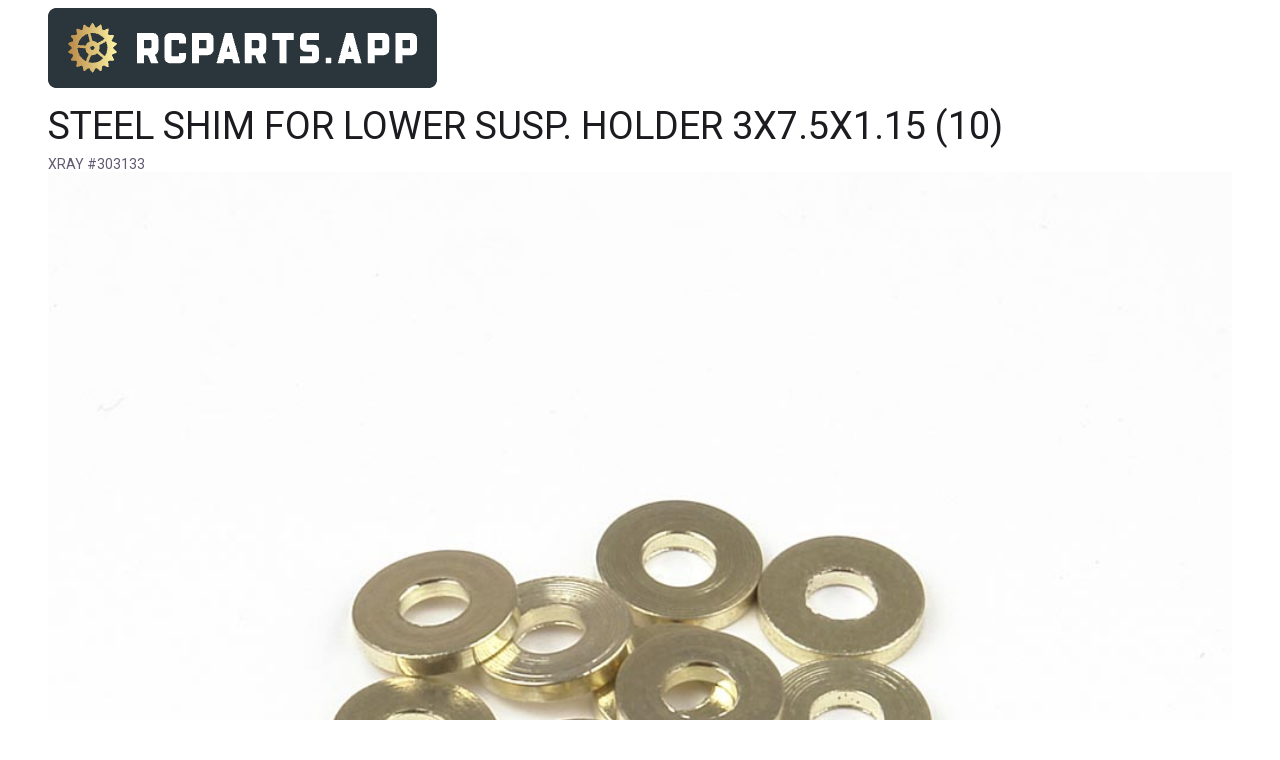

--- FILE ---
content_type: text/html; charset=utf-8
request_url: https://rcparts.app/part/xray/303133
body_size: 2503
content:
<!doctype html>
<html lang="en">
<head>
    <meta charset="UTF-8">
    <meta name="viewport" content="width=device-width, initial-scale=1">
    <meta http-equiv="X-UA-Compatible" content="ie=edge">
    <meta name="google" content="notranslate">

    <link rel="canonical" href="https://rcparts.app/part/xray/303133" />

    
        <title>STEEL SHIM FOR LOWER SUSP. HOLDER 3X7.5X1.15 (10) (Xray #303133)</title>

        <meta property="og:title" content="Xray #303133">
        <meta property="og:description" content="STEEL SHIM FOR LOWER SUSP. HOLDER 3X7.5X1.15 (10)">
        <meta name="twitter:title" content="Xray #303133">
        <meta name="twitter:description" content="STEEL SHIM FOR LOWER SUSP. HOLDER 3X7.5X1.15 (10)">
        <meta name="description" content="Xray #303133: STEEL SHIM FOR LOWER SUSP. HOLDER 3X7.5X1.15 (10)">
        <meta name="keywords" content="Xray, 303133, rc cars, rc parts, parts, compare, racing">
        
            <meta name="twitter:image" content="https://storage.googleapis.com/rcparts-product-images/xray-part-303133.jpg?X-Goog-Algorithm=GOOG4-RSA-SHA256&X-Goog-Credential=420080860634-compute%40developer.gserviceaccount.com%2F20260122%2Fauto%2Fstorage%2Fgoog4_request&X-Goog-Date=20260122T091919Z&X-Goog-Expires=121&X-Goog-SignedHeaders=host&X-Goog-Signature=[base64]">
            <meta property="og:image" content="https://storage.googleapis.com/rcparts-product-images/xray-part-303133.jpg?X-Goog-Algorithm=GOOG4-RSA-SHA256&X-Goog-Credential=420080860634-compute%40developer.gserviceaccount.com%2F20260122%2Fauto%2Fstorage%2Fgoog4_request&X-Goog-Date=20260122T091919Z&X-Goog-Expires=121&X-Goog-SignedHeaders=host&X-Goog-Signature=[base64]">
        
    

    <meta property="og:type" content="website">
    <meta property="og:url" content="https://rcparts.app/part/xray/303133">

    <meta name="twitter:card" content="summary_large_image">
    <meta name="twitter:domain" content="rcparts.app">
    <meta name="twitter:url" content="https://rcparts.app/part/xray/303133">

    <link rel="icon" href="/gfx/rcparts_gear_icon_240x240.png">
    <link rel="apple-touch-icon" sizes="256x256" href="/gfx/rcparts_gear_icon_256x256.png">

    <link href="https://cdn.jsdelivr.net/npm/beercss@2.3.0/dist/cdn/beer.min.css" rel="stylesheet">
    <script src="https://cdn.jsdelivr.net/npm/beercss@2.3.0/dist/cdn/beer.min.js" type="text/javascript"></script>

    <style>
        :root,
        body.light {
            --primary: #3b3d3e;
            --on-primary: #FFFFFF;
            --primary-container: #EADDFF;
            --on-primary-container: #21005E;
            --secondary: #625B71;
            --on-secondary: #FFFFFF;
            --secondary-container: #E8DEF8;
            --on-secondary-container: #1E192B;
            --tertiary: #7D5260;
            --on-tertiary: #FFFFFF;
            --tertiary-container: #FFD8E4;
            --on-tertiary-container: #370B1E;
            --error: #B3261E;
            --on-error: #FFFFFF;
            --error-container: #F9DEDC;
            --on-error-container: #370B1E;
            --background: #FFFBFE;
            --on-background: #1C1B1F;
            --surface: #FAFAFA;
            --on-surface: #1C1B1F;
            --surface-variant: #EeEeEe;
            --on-surface-variant: #3b3b3b;
            --inverse-surface: #313033;
            --inverse-on-surface: #F4EFF4;
            --outline: #79747E;
            --active: rgba(0,0,0,.1);
            --overlay: rgba(0,0,0,.5);
            --elevate1: 0 2rem 2rem 0 rgba(0, 0, 0, .14), 0 1rem 5rem 0 rgba(0, 0, 0, .12), 0 3rem 1rem -2rem rgba(0, 0, 0, .2);
            --elevate2: 0 6rem 10rem 0 rgba(0, 0, 0, .14), 0 1rem 18rem 0 rgba(0, 0, 0, .12), 0 3rem 5rem -1rem rgba(0, 0, 0, .3);
            --elevate3: 0 10rem 16rem 0 rgba(0, 0, 0, .14), 0 1rem 31rem 0 rgba(0, 0, 0, .12), 0 3rem 9rem 0rem rgba(0, 0, 0, .4);
            --size: 1px;
            --font: "Roboto", BlinkMacSystemFont, -apple-system, "Segoe UI", "Oxygen", "Ubuntu", "Cantarell", "Fira Sans", "Droid Sans", "Helvetica Neue", "Helvetica", "Arial", sans-serif;
            --speed1: .1s;
            --speed2: .2s;
            --speed3: .3s;
            --speed4: .4s;
        }

        table .description {
            width: 100%;
        }

        h1 {
            font-size: 38rem;
        }

        h2 {
            font-size: 30rem;
        }

        h3 {
            font-size: 24rem;
        }

        [hidden] {
           display: none !important;
        }

        .hidden {
            display: none;
        }

        td {
            white-space: nowrap;
        }

        .transparent {
            background-color: transparent;
        }

        .hscroll {
            overflow-x: auto;
        }
    </style>
</head>
<body class="light">
    <main class="responsive">
        <a href="/"><img src="/gfx/rcparts-logo.png" width="389" height="80" alt="rc parts.app"></a>

<h1>STEEL SHIM FOR LOWER SUSP. HOLDER 3X7.5X1.15 (10)</h1>

<div class="upper secondary-text">
    Xray #303133
</div>


    <img src="https://storage.googleapis.com/rcparts-product-images/xray-part-303133.jpg?X-Goog-Algorithm=GOOG4-RSA-SHA256&X-Goog-Credential=420080860634-compute%40developer.gserviceaccount.com%2F20260122%2Fauto%2Fstorage%2Fgoog4_request&X-Goog-Date=20260122T091919Z&X-Goog-Expires=121&X-Goog-SignedHeaders=host&X-Goog-Signature=[base64]" class="responsive" alt="STEEL SHIM FOR LOWER SUSP. HOLDER 3X7.5X1.15 (10)">



    
    <p>
        Steel shims, 01.15mm thick, for track-width and rear toe adjustment on XRAY T2. Set of 10.
    </p>
    


<div class="large-divider"></div>


    <div>
        Release Date: Jan 30 2006 
    </div>
    <div class="space"></div>



    <div>
        <a class="chip small" href="https://www.teamxray.com/teamxray/products/proddesc.php?prod_id=1546"><i class="tiny">link</i> Xray Product Page</a>
    </div>


<div class="large-divider"></div>

<h3>Compatible Models</h3>

<div style="line-height: 3.0em">

    <a class="chip small" href="/model/xray/t4_2013">T4&#39;13</a>

</div>


    <div class="space"></div>

    <article class="no-elevate grey2 secondary-text middle-align">
        Do you want to support rcparts.app?
        <a class="button border small secondary-border secondary-text" href="https://www.buymeacoffee.com/stpe"><i class="tiny">coffee</i> Buy me a coffee</a>
        <a title="Contact" href="mailto:stefpet+rcparts@gmail.com"><i class="tiny">mail</i></a>
    </article>

    <div class="space"></div>
</main>

<script type="module">
    import { initializeApp } from "https://www.gstatic.com/firebasejs/9.14.0/firebase-app.js";
    import { getAnalytics, logEvent } from "https://www.gstatic.com/firebasejs/9.14.0/firebase-analytics.js";

    const firebaseConfig = {
        apiKey: "AIzaSyChNWl-Xavrhm4ctiMj8glxEaTCwpJ2rY8",
        authDomain: "rcparts-4df1b.firebaseapp.com",
        projectId: "rcparts-4df1b",
        storageBucket: "rcparts-4df1b.appspot.com",
        messagingSenderId: "420080860634",
        appId: "1:420080860634:web:5bb6a105c80eb223a214e3",
        measurementId: "G-4STDVJ6EX2"
    };

    const app = initializeApp(firebaseConfig);
    window.analytics = getAnalytics(app);
    window.logEvent = logEvent;
</script>
<script type="module" src="/js/rcparts.js?bust"></script>

</body>
</html>
